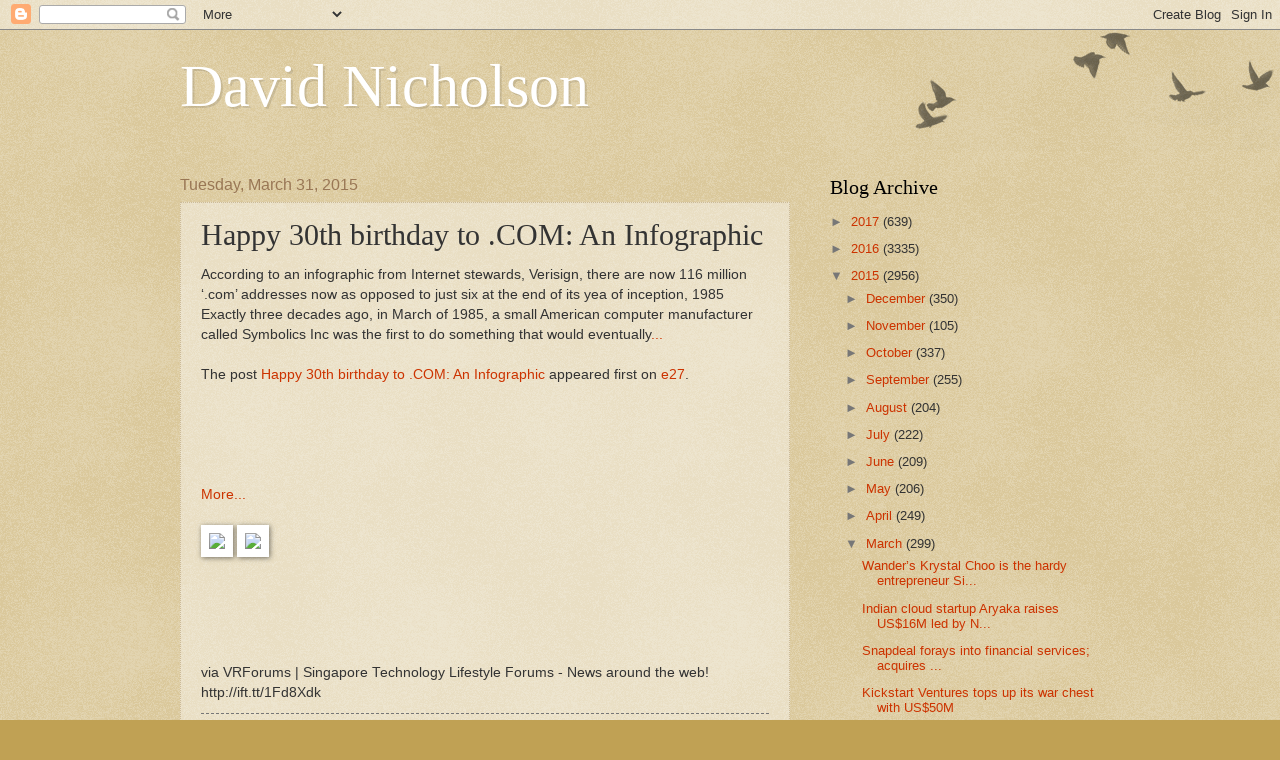

--- FILE ---
content_type: text/html; charset=UTF-8
request_url: https://davidnicholson1978.blogspot.com/2015/03/happy-30th-birthday-to-com-infographic.html
body_size: 14087
content:
<!DOCTYPE html>
<html class='v2' dir='ltr' lang='en'>
<head>
<link href='https://www.blogger.com/static/v1/widgets/4128112664-css_bundle_v2.css' rel='stylesheet' type='text/css'/>
<meta content='width=1100' name='viewport'/>
<meta content='text/html; charset=UTF-8' http-equiv='Content-Type'/>
<meta content='blogger' name='generator'/>
<link href='https://davidnicholson1978.blogspot.com/favicon.ico' rel='icon' type='image/x-icon'/>
<link href='http://davidnicholson1978.blogspot.com/2015/03/happy-30th-birthday-to-com-infographic.html' rel='canonical'/>
<link rel="alternate" type="application/atom+xml" title="David Nicholson - Atom" href="https://davidnicholson1978.blogspot.com/feeds/posts/default" />
<link rel="alternate" type="application/rss+xml" title="David Nicholson - RSS" href="https://davidnicholson1978.blogspot.com/feeds/posts/default?alt=rss" />
<link rel="service.post" type="application/atom+xml" title="David Nicholson - Atom" href="https://www.blogger.com/feeds/4627776014019470741/posts/default" />

<link rel="alternate" type="application/atom+xml" title="David Nicholson - Atom" href="https://davidnicholson1978.blogspot.com/feeds/5459377684102682935/comments/default" />
<!--Can't find substitution for tag [blog.ieCssRetrofitLinks]-->
<link href='http://ift.tt/19Bp1cj' rel='image_src'/>
<meta content='http://davidnicholson1978.blogspot.com/2015/03/happy-30th-birthday-to-com-infographic.html' property='og:url'/>
<meta content='Happy 30th birthday to .COM: An Infographic' property='og:title'/>
<meta content='According to an infographic from Internet stewards, Verisign, there are now 116 million ‘.com’ addresses now as opposed to just six at the e...' property='og:description'/>
<meta content='https://lh3.googleusercontent.com/blogger_img_proxy/AEn0k_vSZ2-XMEdjQHOWFZlqTr12OdbkKnl5APgow4-yIa4gamr-4xo-3BoPeTnDY0HWtdFlUp6Ex0z1WQ=w1200-h630-p-k-no-nu' property='og:image'/>
<title>David Nicholson: Happy 30th birthday to .COM: An Infographic</title>
<style id='page-skin-1' type='text/css'><!--
/*
-----------------------------------------------
Blogger Template Style
Name:     Watermark
Designer: Blogger
URL:      www.blogger.com
----------------------------------------------- */
/* Use this with templates/1ktemplate-*.html */
/* Content
----------------------------------------------- */
body {
font: normal normal 14px Arial, Tahoma, Helvetica, FreeSans, sans-serif;
color: #333333;
background: #c0a154 url(https://resources.blogblog.com/blogblog/data/1kt/watermark/body_background_birds.png) repeat scroll top left;
}
html body .content-outer {
min-width: 0;
max-width: 100%;
width: 100%;
}
.content-outer {
font-size: 92%;
}
a:link {
text-decoration:none;
color: #cc3300;
}
a:visited {
text-decoration:none;
color: #993322;
}
a:hover {
text-decoration:underline;
color: #ff3300;
}
.body-fauxcolumns .cap-top {
margin-top: 30px;
background: transparent url(https://resources.blogblog.com/blogblog/data/1kt/watermark/body_overlay_birds.png) no-repeat scroll top right;
height: 121px;
}
.content-inner {
padding: 0;
}
/* Header
----------------------------------------------- */
.header-inner .Header .titlewrapper,
.header-inner .Header .descriptionwrapper {
padding-left: 20px;
padding-right: 20px;
}
.Header h1 {
font: normal normal 60px Georgia, Utopia, 'Palatino Linotype', Palatino, serif;
color: #ffffff;
text-shadow: 2px 2px rgba(0, 0, 0, .1);
}
.Header h1 a {
color: #ffffff;
}
.Header .description {
font-size: 140%;
color: #997755;
}
/* Tabs
----------------------------------------------- */
.tabs-inner .section {
margin: 0 20px;
}
.tabs-inner .PageList, .tabs-inner .LinkList, .tabs-inner .Labels {
margin-left: -11px;
margin-right: -11px;
background-color: transparent;
border-top: 0 solid #ffffff;
border-bottom: 0 solid #ffffff;
-moz-box-shadow: 0 0 0 rgba(0, 0, 0, .3);
-webkit-box-shadow: 0 0 0 rgba(0, 0, 0, .3);
-goog-ms-box-shadow: 0 0 0 rgba(0, 0, 0, .3);
box-shadow: 0 0 0 rgba(0, 0, 0, .3);
}
.tabs-inner .PageList .widget-content,
.tabs-inner .LinkList .widget-content,
.tabs-inner .Labels .widget-content {
margin: -3px -11px;
background: transparent none  no-repeat scroll right;
}
.tabs-inner .widget ul {
padding: 2px 25px;
max-height: 34px;
background: transparent none no-repeat scroll left;
}
.tabs-inner .widget li {
border: none;
}
.tabs-inner .widget li a {
display: inline-block;
padding: .25em 1em;
font: normal normal 20px Georgia, Utopia, 'Palatino Linotype', Palatino, serif;
color: #cc3300;
border-right: 1px solid #c0a154;
}
.tabs-inner .widget li:first-child a {
border-left: 1px solid #c0a154;
}
.tabs-inner .widget li.selected a, .tabs-inner .widget li a:hover {
color: #000000;
}
/* Headings
----------------------------------------------- */
h2 {
font: normal normal 20px Georgia, Utopia, 'Palatino Linotype', Palatino, serif;
color: #000000;
margin: 0 0 .5em;
}
h2.date-header {
font: normal normal 16px Arial, Tahoma, Helvetica, FreeSans, sans-serif;
color: #997755;
}
/* Main
----------------------------------------------- */
.main-inner .column-center-inner,
.main-inner .column-left-inner,
.main-inner .column-right-inner {
padding: 0 5px;
}
.main-outer {
margin-top: 0;
background: transparent none no-repeat scroll top left;
}
.main-inner {
padding-top: 30px;
}
.main-cap-top {
position: relative;
}
.main-cap-top .cap-right {
position: absolute;
height: 0;
width: 100%;
bottom: 0;
background: transparent none repeat-x scroll bottom center;
}
.main-cap-top .cap-left {
position: absolute;
height: 245px;
width: 280px;
right: 0;
bottom: 0;
background: transparent none no-repeat scroll bottom left;
}
/* Posts
----------------------------------------------- */
.post-outer {
padding: 15px 20px;
margin: 0 0 25px;
background: transparent url(https://resources.blogblog.com/blogblog/data/1kt/watermark/post_background_birds.png) repeat scroll top left;
_background-image: none;
border: dotted 1px #ccbb99;
-moz-box-shadow: 0 0 0 rgba(0, 0, 0, .1);
-webkit-box-shadow: 0 0 0 rgba(0, 0, 0, .1);
-goog-ms-box-shadow: 0 0 0 rgba(0, 0, 0, .1);
box-shadow: 0 0 0 rgba(0, 0, 0, .1);
}
h3.post-title {
font: normal normal 30px Georgia, Utopia, 'Palatino Linotype', Palatino, serif;
margin: 0;
}
.comments h4 {
font: normal normal 30px Georgia, Utopia, 'Palatino Linotype', Palatino, serif;
margin: 1em 0 0;
}
.post-body {
font-size: 105%;
line-height: 1.5;
position: relative;
}
.post-header {
margin: 0 0 1em;
color: #997755;
}
.post-footer {
margin: 10px 0 0;
padding: 10px 0 0;
color: #997755;
border-top: dashed 1px #777777;
}
#blog-pager {
font-size: 140%
}
#comments .comment-author {
padding-top: 1.5em;
border-top: dashed 1px #777777;
background-position: 0 1.5em;
}
#comments .comment-author:first-child {
padding-top: 0;
border-top: none;
}
.avatar-image-container {
margin: .2em 0 0;
}
/* Comments
----------------------------------------------- */
.comments .comments-content .icon.blog-author {
background-repeat: no-repeat;
background-image: url([data-uri]);
}
.comments .comments-content .loadmore a {
border-top: 1px solid #777777;
border-bottom: 1px solid #777777;
}
.comments .continue {
border-top: 2px solid #777777;
}
/* Widgets
----------------------------------------------- */
.widget ul, .widget #ArchiveList ul.flat {
padding: 0;
list-style: none;
}
.widget ul li, .widget #ArchiveList ul.flat li {
padding: .35em 0;
text-indent: 0;
border-top: dashed 1px #777777;
}
.widget ul li:first-child, .widget #ArchiveList ul.flat li:first-child {
border-top: none;
}
.widget .post-body ul {
list-style: disc;
}
.widget .post-body ul li {
border: none;
}
.widget .zippy {
color: #777777;
}
.post-body img, .post-body .tr-caption-container, .Profile img, .Image img,
.BlogList .item-thumbnail img {
padding: 5px;
background: #fff;
-moz-box-shadow: 1px 1px 5px rgba(0, 0, 0, .5);
-webkit-box-shadow: 1px 1px 5px rgba(0, 0, 0, .5);
-goog-ms-box-shadow: 1px 1px 5px rgba(0, 0, 0, .5);
box-shadow: 1px 1px 5px rgba(0, 0, 0, .5);
}
.post-body img, .post-body .tr-caption-container {
padding: 8px;
}
.post-body .tr-caption-container {
color: #333333;
}
.post-body .tr-caption-container img {
padding: 0;
background: transparent;
border: none;
-moz-box-shadow: 0 0 0 rgba(0, 0, 0, .1);
-webkit-box-shadow: 0 0 0 rgba(0, 0, 0, .1);
-goog-ms-box-shadow: 0 0 0 rgba(0, 0, 0, .1);
box-shadow: 0 0 0 rgba(0, 0, 0, .1);
}
/* Footer
----------------------------------------------- */
.footer-outer {
color:#ccbb99;
background: #330000 url(https://resources.blogblog.com/blogblog/data/1kt/watermark/body_background_navigator.png) repeat scroll top left;
}
.footer-outer a {
color: #ff7755;
}
.footer-outer a:visited {
color: #dd5533;
}
.footer-outer a:hover {
color: #ff9977;
}
.footer-outer .widget h2 {
color: #eeddbb;
}
/* Mobile
----------------------------------------------- */
body.mobile  {
background-size: 100% auto;
}
.mobile .body-fauxcolumn-outer {
background: transparent none repeat scroll top left;
}
html .mobile .mobile-date-outer {
border-bottom: none;
background: transparent url(https://resources.blogblog.com/blogblog/data/1kt/watermark/post_background_birds.png) repeat scroll top left;
_background-image: none;
margin-bottom: 10px;
}
.mobile .main-inner .date-outer {
padding: 0;
}
.mobile .main-inner .date-header {
margin: 10px;
}
.mobile .main-cap-top {
z-index: -1;
}
.mobile .content-outer {
font-size: 100%;
}
.mobile .post-outer {
padding: 10px;
}
.mobile .main-cap-top .cap-left {
background: transparent none no-repeat scroll bottom left;
}
.mobile .body-fauxcolumns .cap-top {
margin: 0;
}
.mobile-link-button {
background: transparent url(https://resources.blogblog.com/blogblog/data/1kt/watermark/post_background_birds.png) repeat scroll top left;
}
.mobile-link-button a:link, .mobile-link-button a:visited {
color: #cc3300;
}
.mobile-index-date .date-header {
color: #997755;
}
.mobile-index-contents {
color: #333333;
}
.mobile .tabs-inner .section {
margin: 0;
}
.mobile .tabs-inner .PageList {
margin-left: 0;
margin-right: 0;
}
.mobile .tabs-inner .PageList .widget-content {
margin: 0;
color: #000000;
background: transparent url(https://resources.blogblog.com/blogblog/data/1kt/watermark/post_background_birds.png) repeat scroll top left;
}
.mobile .tabs-inner .PageList .widget-content .pagelist-arrow {
border-left: 1px solid #c0a154;
}

--></style>
<style id='template-skin-1' type='text/css'><!--
body {
min-width: 960px;
}
.content-outer, .content-fauxcolumn-outer, .region-inner {
min-width: 960px;
max-width: 960px;
_width: 960px;
}
.main-inner .columns {
padding-left: 0px;
padding-right: 310px;
}
.main-inner .fauxcolumn-center-outer {
left: 0px;
right: 310px;
/* IE6 does not respect left and right together */
_width: expression(this.parentNode.offsetWidth -
parseInt("0px") -
parseInt("310px") + 'px');
}
.main-inner .fauxcolumn-left-outer {
width: 0px;
}
.main-inner .fauxcolumn-right-outer {
width: 310px;
}
.main-inner .column-left-outer {
width: 0px;
right: 100%;
margin-left: -0px;
}
.main-inner .column-right-outer {
width: 310px;
margin-right: -310px;
}
#layout {
min-width: 0;
}
#layout .content-outer {
min-width: 0;
width: 800px;
}
#layout .region-inner {
min-width: 0;
width: auto;
}
body#layout div.add_widget {
padding: 8px;
}
body#layout div.add_widget a {
margin-left: 32px;
}
--></style>
<link href='https://www.blogger.com/dyn-css/authorization.css?targetBlogID=4627776014019470741&amp;zx=5ab1d563-6a73-4ecf-be0c-2235f6947670' media='none' onload='if(media!=&#39;all&#39;)media=&#39;all&#39;' rel='stylesheet'/><noscript><link href='https://www.blogger.com/dyn-css/authorization.css?targetBlogID=4627776014019470741&amp;zx=5ab1d563-6a73-4ecf-be0c-2235f6947670' rel='stylesheet'/></noscript>
<meta name='google-adsense-platform-account' content='ca-host-pub-1556223355139109'/>
<meta name='google-adsense-platform-domain' content='blogspot.com'/>

</head>
<body class='loading variant-birds'>
<div class='navbar section' id='navbar' name='Navbar'><div class='widget Navbar' data-version='1' id='Navbar1'><script type="text/javascript">
    function setAttributeOnload(object, attribute, val) {
      if(window.addEventListener) {
        window.addEventListener('load',
          function(){ object[attribute] = val; }, false);
      } else {
        window.attachEvent('onload', function(){ object[attribute] = val; });
      }
    }
  </script>
<div id="navbar-iframe-container"></div>
<script type="text/javascript" src="https://apis.google.com/js/platform.js"></script>
<script type="text/javascript">
      gapi.load("gapi.iframes:gapi.iframes.style.bubble", function() {
        if (gapi.iframes && gapi.iframes.getContext) {
          gapi.iframes.getContext().openChild({
              url: 'https://www.blogger.com/navbar/4627776014019470741?po\x3d5459377684102682935\x26origin\x3dhttps://davidnicholson1978.blogspot.com',
              where: document.getElementById("navbar-iframe-container"),
              id: "navbar-iframe"
          });
        }
      });
    </script><script type="text/javascript">
(function() {
var script = document.createElement('script');
script.type = 'text/javascript';
script.src = '//pagead2.googlesyndication.com/pagead/js/google_top_exp.js';
var head = document.getElementsByTagName('head')[0];
if (head) {
head.appendChild(script);
}})();
</script>
</div></div>
<div class='body-fauxcolumns'>
<div class='fauxcolumn-outer body-fauxcolumn-outer'>
<div class='cap-top'>
<div class='cap-left'></div>
<div class='cap-right'></div>
</div>
<div class='fauxborder-left'>
<div class='fauxborder-right'></div>
<div class='fauxcolumn-inner'>
</div>
</div>
<div class='cap-bottom'>
<div class='cap-left'></div>
<div class='cap-right'></div>
</div>
</div>
</div>
<div class='content'>
<div class='content-fauxcolumns'>
<div class='fauxcolumn-outer content-fauxcolumn-outer'>
<div class='cap-top'>
<div class='cap-left'></div>
<div class='cap-right'></div>
</div>
<div class='fauxborder-left'>
<div class='fauxborder-right'></div>
<div class='fauxcolumn-inner'>
</div>
</div>
<div class='cap-bottom'>
<div class='cap-left'></div>
<div class='cap-right'></div>
</div>
</div>
</div>
<div class='content-outer'>
<div class='content-cap-top cap-top'>
<div class='cap-left'></div>
<div class='cap-right'></div>
</div>
<div class='fauxborder-left content-fauxborder-left'>
<div class='fauxborder-right content-fauxborder-right'></div>
<div class='content-inner'>
<header>
<div class='header-outer'>
<div class='header-cap-top cap-top'>
<div class='cap-left'></div>
<div class='cap-right'></div>
</div>
<div class='fauxborder-left header-fauxborder-left'>
<div class='fauxborder-right header-fauxborder-right'></div>
<div class='region-inner header-inner'>
<div class='header section' id='header' name='Header'><div class='widget Header' data-version='1' id='Header1'>
<div id='header-inner'>
<div class='titlewrapper'>
<h1 class='title'>
<a href='https://davidnicholson1978.blogspot.com/'>
David Nicholson
</a>
</h1>
</div>
<div class='descriptionwrapper'>
<p class='description'><span>
</span></p>
</div>
</div>
</div></div>
</div>
</div>
<div class='header-cap-bottom cap-bottom'>
<div class='cap-left'></div>
<div class='cap-right'></div>
</div>
</div>
</header>
<div class='tabs-outer'>
<div class='tabs-cap-top cap-top'>
<div class='cap-left'></div>
<div class='cap-right'></div>
</div>
<div class='fauxborder-left tabs-fauxborder-left'>
<div class='fauxborder-right tabs-fauxborder-right'></div>
<div class='region-inner tabs-inner'>
<div class='tabs no-items section' id='crosscol' name='Cross-Column'></div>
<div class='tabs no-items section' id='crosscol-overflow' name='Cross-Column 2'></div>
</div>
</div>
<div class='tabs-cap-bottom cap-bottom'>
<div class='cap-left'></div>
<div class='cap-right'></div>
</div>
</div>
<div class='main-outer'>
<div class='main-cap-top cap-top'>
<div class='cap-left'></div>
<div class='cap-right'></div>
</div>
<div class='fauxborder-left main-fauxborder-left'>
<div class='fauxborder-right main-fauxborder-right'></div>
<div class='region-inner main-inner'>
<div class='columns fauxcolumns'>
<div class='fauxcolumn-outer fauxcolumn-center-outer'>
<div class='cap-top'>
<div class='cap-left'></div>
<div class='cap-right'></div>
</div>
<div class='fauxborder-left'>
<div class='fauxborder-right'></div>
<div class='fauxcolumn-inner'>
</div>
</div>
<div class='cap-bottom'>
<div class='cap-left'></div>
<div class='cap-right'></div>
</div>
</div>
<div class='fauxcolumn-outer fauxcolumn-left-outer'>
<div class='cap-top'>
<div class='cap-left'></div>
<div class='cap-right'></div>
</div>
<div class='fauxborder-left'>
<div class='fauxborder-right'></div>
<div class='fauxcolumn-inner'>
</div>
</div>
<div class='cap-bottom'>
<div class='cap-left'></div>
<div class='cap-right'></div>
</div>
</div>
<div class='fauxcolumn-outer fauxcolumn-right-outer'>
<div class='cap-top'>
<div class='cap-left'></div>
<div class='cap-right'></div>
</div>
<div class='fauxborder-left'>
<div class='fauxborder-right'></div>
<div class='fauxcolumn-inner'>
</div>
</div>
<div class='cap-bottom'>
<div class='cap-left'></div>
<div class='cap-right'></div>
</div>
</div>
<!-- corrects IE6 width calculation -->
<div class='columns-inner'>
<div class='column-center-outer'>
<div class='column-center-inner'>
<div class='main section' id='main' name='Main'><div class='widget Blog' data-version='1' id='Blog1'>
<div class='blog-posts hfeed'>

          <div class="date-outer">
        
<h2 class='date-header'><span>Tuesday, March 31, 2015</span></h2>

          <div class="date-posts">
        
<div class='post-outer'>
<div class='post hentry uncustomized-post-template' itemprop='blogPost' itemscope='itemscope' itemtype='http://schema.org/BlogPosting'>
<meta content='http://ift.tt/19Bp1cj' itemprop='image_url'/>
<meta content='4627776014019470741' itemprop='blogId'/>
<meta content='5459377684102682935' itemprop='postId'/>
<a name='5459377684102682935'></a>
<h3 class='post-title entry-title' itemprop='name'>
Happy 30th birthday to .COM: An Infographic
</h3>
<div class='post-header'>
<div class='post-header-line-1'></div>
</div>
<div class='post-body entry-content' id='post-body-5459377684102682935' itemprop='description articleBody'>
<div xmlns='http://www.w3.org/1999/xhtml'><div>According to an infographic from Internet stewards, Verisign, there are now 116 million &#8216;.com&#8217; addresses now as opposed to just six at the end of its yea of inception, 1985 Exactly three decades ago, in March of 1985, a small American computer manufacturer called Symbolics Inc was the first to do something that would eventually<a href="http://ift.tt/1GbqJPv" target="_blank">...</a><br/><br />The post <a href="http://ift.tt/1GbqJPv" target="_blank">Happy 30th birthday to .COM: An Infographic</a> appeared first on <a href="http://e27.co" target="_blank">e27</a>.<br/><br /><br/><br /><br/><br /><a href="http://ift.tt/19Ejfry" target="_blank">More...</a> </div><br /><div class='feedflare'><a href="http://ift.tt/1NCTZBd"><img border="0" src="https://lh3.googleusercontent.com/blogger_img_proxy/AEn0k_vSZ2-XMEdjQHOWFZlqTr12OdbkKnl5APgow4-yIa4gamr-4xo-3BoPeTnDY0HWtdFlUp6Ex0z1WQ=s0-d"> </a> <a href="http://ift.tt/1NCTZBf"><img border="0" src="https://lh3.googleusercontent.com/blogger_img_proxy/AEn0k_s0EPrbrnw9SmpZE-CktlUq7cqVGEYAKdTusvjIM_5-dcVK8y0SuVWimStExs8v9uv5wJgnAWVp=s0-d"> </a> </div><br /><br/><br /><br/><br />via VRForums | Singapore Technology Lifestyle Forums - News around the web! http://ift.tt/1Fd8Xdk</div>
<div style='clear: both;'></div>
</div>
<div class='post-footer'>
<div class='post-footer-line post-footer-line-1'>
<span class='post-author vcard'>
Posted by
<span class='fn' itemprop='author' itemscope='itemscope' itemtype='http://schema.org/Person'>
<meta content='https://www.blogger.com/profile/09353818831856191238' itemprop='url'/>
<a class='g-profile' href='https://www.blogger.com/profile/09353818831856191238' rel='author' title='author profile'>
<span itemprop='name'>Unknown</span>
</a>
</span>
</span>
<span class='post-timestamp'>
at
<meta content='http://davidnicholson1978.blogspot.com/2015/03/happy-30th-birthday-to-com-infographic.html' itemprop='url'/>
<a class='timestamp-link' href='https://davidnicholson1978.blogspot.com/2015/03/happy-30th-birthday-to-com-infographic.html' rel='bookmark' title='permanent link'><abbr class='published' itemprop='datePublished' title='2015-03-31T04:23:00-07:00'>4:23&#8239;AM</abbr></a>
</span>
<span class='post-comment-link'>
</span>
<span class='post-icons'>
<span class='item-control blog-admin pid-1210471577'>
<a href='https://www.blogger.com/post-edit.g?blogID=4627776014019470741&postID=5459377684102682935&from=pencil' title='Edit Post'>
<img alt='' class='icon-action' height='18' src='https://resources.blogblog.com/img/icon18_edit_allbkg.gif' width='18'/>
</a>
</span>
</span>
<div class='post-share-buttons goog-inline-block'>
<a class='goog-inline-block share-button sb-email' href='https://www.blogger.com/share-post.g?blogID=4627776014019470741&postID=5459377684102682935&target=email' target='_blank' title='Email This'><span class='share-button-link-text'>Email This</span></a><a class='goog-inline-block share-button sb-blog' href='https://www.blogger.com/share-post.g?blogID=4627776014019470741&postID=5459377684102682935&target=blog' onclick='window.open(this.href, "_blank", "height=270,width=475"); return false;' target='_blank' title='BlogThis!'><span class='share-button-link-text'>BlogThis!</span></a><a class='goog-inline-block share-button sb-twitter' href='https://www.blogger.com/share-post.g?blogID=4627776014019470741&postID=5459377684102682935&target=twitter' target='_blank' title='Share to X'><span class='share-button-link-text'>Share to X</span></a><a class='goog-inline-block share-button sb-facebook' href='https://www.blogger.com/share-post.g?blogID=4627776014019470741&postID=5459377684102682935&target=facebook' onclick='window.open(this.href, "_blank", "height=430,width=640"); return false;' target='_blank' title='Share to Facebook'><span class='share-button-link-text'>Share to Facebook</span></a><a class='goog-inline-block share-button sb-pinterest' href='https://www.blogger.com/share-post.g?blogID=4627776014019470741&postID=5459377684102682935&target=pinterest' target='_blank' title='Share to Pinterest'><span class='share-button-link-text'>Share to Pinterest</span></a>
</div>
</div>
<div class='post-footer-line post-footer-line-2'>
<span class='post-labels'>
Labels:
<a href='https://davidnicholson1978.blogspot.com/search/label/news%20around%20the%20web' rel='tag'>news around the web</a>,
<a href='https://davidnicholson1978.blogspot.com/search/label/VRForums%20%7C%20Singapore%20Technology%20Lifestyle%20Forums%20-%20News%20around%20the%20web%21' rel='tag'>VRForums | Singapore Technology Lifestyle Forums - News around the web!</a>
</span>
</div>
<div class='post-footer-line post-footer-line-3'>
<span class='post-location'>
</span>
</div>
</div>
</div>
<div class='comments' id='comments'>
<a name='comments'></a>
<h4>No comments:</h4>
<div id='Blog1_comments-block-wrapper'>
<dl class='avatar-comment-indent' id='comments-block'>
</dl>
</div>
<p class='comment-footer'>
<div class='comment-form'>
<a name='comment-form'></a>
<h4 id='comment-post-message'>Post a Comment</h4>
<p>
</p>
<a href='https://www.blogger.com/comment/frame/4627776014019470741?po=5459377684102682935&hl=en&saa=85391&origin=https://davidnicholson1978.blogspot.com' id='comment-editor-src'></a>
<iframe allowtransparency='true' class='blogger-iframe-colorize blogger-comment-from-post' frameborder='0' height='410px' id='comment-editor' name='comment-editor' src='' width='100%'></iframe>
<script src='https://www.blogger.com/static/v1/jsbin/1345082660-comment_from_post_iframe.js' type='text/javascript'></script>
<script type='text/javascript'>
      BLOG_CMT_createIframe('https://www.blogger.com/rpc_relay.html');
    </script>
</div>
</p>
</div>
</div>

        </div></div>
      
</div>
<div class='blog-pager' id='blog-pager'>
<span id='blog-pager-newer-link'>
<a class='blog-pager-newer-link' href='https://davidnicholson1978.blogspot.com/2015/03/singapores-red-dot-ventures-will-ipo-on.html' id='Blog1_blog-pager-newer-link' title='Newer Post'>Newer Post</a>
</span>
<span id='blog-pager-older-link'>
<a class='blog-pager-older-link' href='https://davidnicholson1978.blogspot.com/2015/03/understanding-millennials-in-startup.html' id='Blog1_blog-pager-older-link' title='Older Post'>Older Post</a>
</span>
<a class='home-link' href='https://davidnicholson1978.blogspot.com/'>Home</a>
</div>
<div class='clear'></div>
<div class='post-feeds'>
<div class='feed-links'>
Subscribe to:
<a class='feed-link' href='https://davidnicholson1978.blogspot.com/feeds/5459377684102682935/comments/default' target='_blank' type='application/atom+xml'>Post Comments (Atom)</a>
</div>
</div>
</div></div>
</div>
</div>
<div class='column-left-outer'>
<div class='column-left-inner'>
<aside>
</aside>
</div>
</div>
<div class='column-right-outer'>
<div class='column-right-inner'>
<aside>
<div class='sidebar section' id='sidebar-right-1'><div class='widget BlogArchive' data-version='1' id='BlogArchive1'>
<h2>Blog Archive</h2>
<div class='widget-content'>
<div id='ArchiveList'>
<div id='BlogArchive1_ArchiveList'>
<ul class='hierarchy'>
<li class='archivedate collapsed'>
<a class='toggle' href='javascript:void(0)'>
<span class='zippy'>

        &#9658;&#160;
      
</span>
</a>
<a class='post-count-link' href='https://davidnicholson1978.blogspot.com/2017/'>
2017
</a>
<span class='post-count' dir='ltr'>(639)</span>
<ul class='hierarchy'>
<li class='archivedate collapsed'>
<a class='toggle' href='javascript:void(0)'>
<span class='zippy'>

        &#9658;&#160;
      
</span>
</a>
<a class='post-count-link' href='https://davidnicholson1978.blogspot.com/2017/03/'>
March
</a>
<span class='post-count' dir='ltr'>(172)</span>
</li>
</ul>
<ul class='hierarchy'>
<li class='archivedate collapsed'>
<a class='toggle' href='javascript:void(0)'>
<span class='zippy'>

        &#9658;&#160;
      
</span>
</a>
<a class='post-count-link' href='https://davidnicholson1978.blogspot.com/2017/02/'>
February
</a>
<span class='post-count' dir='ltr'>(255)</span>
</li>
</ul>
<ul class='hierarchy'>
<li class='archivedate collapsed'>
<a class='toggle' href='javascript:void(0)'>
<span class='zippy'>

        &#9658;&#160;
      
</span>
</a>
<a class='post-count-link' href='https://davidnicholson1978.blogspot.com/2017/01/'>
January
</a>
<span class='post-count' dir='ltr'>(212)</span>
</li>
</ul>
</li>
</ul>
<ul class='hierarchy'>
<li class='archivedate collapsed'>
<a class='toggle' href='javascript:void(0)'>
<span class='zippy'>

        &#9658;&#160;
      
</span>
</a>
<a class='post-count-link' href='https://davidnicholson1978.blogspot.com/2016/'>
2016
</a>
<span class='post-count' dir='ltr'>(3335)</span>
<ul class='hierarchy'>
<li class='archivedate collapsed'>
<a class='toggle' href='javascript:void(0)'>
<span class='zippy'>

        &#9658;&#160;
      
</span>
</a>
<a class='post-count-link' href='https://davidnicholson1978.blogspot.com/2016/12/'>
December
</a>
<span class='post-count' dir='ltr'>(229)</span>
</li>
</ul>
<ul class='hierarchy'>
<li class='archivedate collapsed'>
<a class='toggle' href='javascript:void(0)'>
<span class='zippy'>

        &#9658;&#160;
      
</span>
</a>
<a class='post-count-link' href='https://davidnicholson1978.blogspot.com/2016/11/'>
November
</a>
<span class='post-count' dir='ltr'>(291)</span>
</li>
</ul>
<ul class='hierarchy'>
<li class='archivedate collapsed'>
<a class='toggle' href='javascript:void(0)'>
<span class='zippy'>

        &#9658;&#160;
      
</span>
</a>
<a class='post-count-link' href='https://davidnicholson1978.blogspot.com/2016/10/'>
October
</a>
<span class='post-count' dir='ltr'>(279)</span>
</li>
</ul>
<ul class='hierarchy'>
<li class='archivedate collapsed'>
<a class='toggle' href='javascript:void(0)'>
<span class='zippy'>

        &#9658;&#160;
      
</span>
</a>
<a class='post-count-link' href='https://davidnicholson1978.blogspot.com/2016/09/'>
September
</a>
<span class='post-count' dir='ltr'>(255)</span>
</li>
</ul>
<ul class='hierarchy'>
<li class='archivedate collapsed'>
<a class='toggle' href='javascript:void(0)'>
<span class='zippy'>

        &#9658;&#160;
      
</span>
</a>
<a class='post-count-link' href='https://davidnicholson1978.blogspot.com/2016/08/'>
August
</a>
<span class='post-count' dir='ltr'>(331)</span>
</li>
</ul>
<ul class='hierarchy'>
<li class='archivedate collapsed'>
<a class='toggle' href='javascript:void(0)'>
<span class='zippy'>

        &#9658;&#160;
      
</span>
</a>
<a class='post-count-link' href='https://davidnicholson1978.blogspot.com/2016/07/'>
July
</a>
<span class='post-count' dir='ltr'>(280)</span>
</li>
</ul>
<ul class='hierarchy'>
<li class='archivedate collapsed'>
<a class='toggle' href='javascript:void(0)'>
<span class='zippy'>

        &#9658;&#160;
      
</span>
</a>
<a class='post-count-link' href='https://davidnicholson1978.blogspot.com/2016/06/'>
June
</a>
<span class='post-count' dir='ltr'>(258)</span>
</li>
</ul>
<ul class='hierarchy'>
<li class='archivedate collapsed'>
<a class='toggle' href='javascript:void(0)'>
<span class='zippy'>

        &#9658;&#160;
      
</span>
</a>
<a class='post-count-link' href='https://davidnicholson1978.blogspot.com/2016/05/'>
May
</a>
<span class='post-count' dir='ltr'>(256)</span>
</li>
</ul>
<ul class='hierarchy'>
<li class='archivedate collapsed'>
<a class='toggle' href='javascript:void(0)'>
<span class='zippy'>

        &#9658;&#160;
      
</span>
</a>
<a class='post-count-link' href='https://davidnicholson1978.blogspot.com/2016/04/'>
April
</a>
<span class='post-count' dir='ltr'>(269)</span>
</li>
</ul>
<ul class='hierarchy'>
<li class='archivedate collapsed'>
<a class='toggle' href='javascript:void(0)'>
<span class='zippy'>

        &#9658;&#160;
      
</span>
</a>
<a class='post-count-link' href='https://davidnicholson1978.blogspot.com/2016/03/'>
March
</a>
<span class='post-count' dir='ltr'>(318)</span>
</li>
</ul>
<ul class='hierarchy'>
<li class='archivedate collapsed'>
<a class='toggle' href='javascript:void(0)'>
<span class='zippy'>

        &#9658;&#160;
      
</span>
</a>
<a class='post-count-link' href='https://davidnicholson1978.blogspot.com/2016/02/'>
February
</a>
<span class='post-count' dir='ltr'>(260)</span>
</li>
</ul>
<ul class='hierarchy'>
<li class='archivedate collapsed'>
<a class='toggle' href='javascript:void(0)'>
<span class='zippy'>

        &#9658;&#160;
      
</span>
</a>
<a class='post-count-link' href='https://davidnicholson1978.blogspot.com/2016/01/'>
January
</a>
<span class='post-count' dir='ltr'>(309)</span>
</li>
</ul>
</li>
</ul>
<ul class='hierarchy'>
<li class='archivedate expanded'>
<a class='toggle' href='javascript:void(0)'>
<span class='zippy toggle-open'>

        &#9660;&#160;
      
</span>
</a>
<a class='post-count-link' href='https://davidnicholson1978.blogspot.com/2015/'>
2015
</a>
<span class='post-count' dir='ltr'>(2956)</span>
<ul class='hierarchy'>
<li class='archivedate collapsed'>
<a class='toggle' href='javascript:void(0)'>
<span class='zippy'>

        &#9658;&#160;
      
</span>
</a>
<a class='post-count-link' href='https://davidnicholson1978.blogspot.com/2015/12/'>
December
</a>
<span class='post-count' dir='ltr'>(350)</span>
</li>
</ul>
<ul class='hierarchy'>
<li class='archivedate collapsed'>
<a class='toggle' href='javascript:void(0)'>
<span class='zippy'>

        &#9658;&#160;
      
</span>
</a>
<a class='post-count-link' href='https://davidnicholson1978.blogspot.com/2015/11/'>
November
</a>
<span class='post-count' dir='ltr'>(105)</span>
</li>
</ul>
<ul class='hierarchy'>
<li class='archivedate collapsed'>
<a class='toggle' href='javascript:void(0)'>
<span class='zippy'>

        &#9658;&#160;
      
</span>
</a>
<a class='post-count-link' href='https://davidnicholson1978.blogspot.com/2015/10/'>
October
</a>
<span class='post-count' dir='ltr'>(337)</span>
</li>
</ul>
<ul class='hierarchy'>
<li class='archivedate collapsed'>
<a class='toggle' href='javascript:void(0)'>
<span class='zippy'>

        &#9658;&#160;
      
</span>
</a>
<a class='post-count-link' href='https://davidnicholson1978.blogspot.com/2015/09/'>
September
</a>
<span class='post-count' dir='ltr'>(255)</span>
</li>
</ul>
<ul class='hierarchy'>
<li class='archivedate collapsed'>
<a class='toggle' href='javascript:void(0)'>
<span class='zippy'>

        &#9658;&#160;
      
</span>
</a>
<a class='post-count-link' href='https://davidnicholson1978.blogspot.com/2015/08/'>
August
</a>
<span class='post-count' dir='ltr'>(204)</span>
</li>
</ul>
<ul class='hierarchy'>
<li class='archivedate collapsed'>
<a class='toggle' href='javascript:void(0)'>
<span class='zippy'>

        &#9658;&#160;
      
</span>
</a>
<a class='post-count-link' href='https://davidnicholson1978.blogspot.com/2015/07/'>
July
</a>
<span class='post-count' dir='ltr'>(222)</span>
</li>
</ul>
<ul class='hierarchy'>
<li class='archivedate collapsed'>
<a class='toggle' href='javascript:void(0)'>
<span class='zippy'>

        &#9658;&#160;
      
</span>
</a>
<a class='post-count-link' href='https://davidnicholson1978.blogspot.com/2015/06/'>
June
</a>
<span class='post-count' dir='ltr'>(209)</span>
</li>
</ul>
<ul class='hierarchy'>
<li class='archivedate collapsed'>
<a class='toggle' href='javascript:void(0)'>
<span class='zippy'>

        &#9658;&#160;
      
</span>
</a>
<a class='post-count-link' href='https://davidnicholson1978.blogspot.com/2015/05/'>
May
</a>
<span class='post-count' dir='ltr'>(206)</span>
</li>
</ul>
<ul class='hierarchy'>
<li class='archivedate collapsed'>
<a class='toggle' href='javascript:void(0)'>
<span class='zippy'>

        &#9658;&#160;
      
</span>
</a>
<a class='post-count-link' href='https://davidnicholson1978.blogspot.com/2015/04/'>
April
</a>
<span class='post-count' dir='ltr'>(249)</span>
</li>
</ul>
<ul class='hierarchy'>
<li class='archivedate expanded'>
<a class='toggle' href='javascript:void(0)'>
<span class='zippy toggle-open'>

        &#9660;&#160;
      
</span>
</a>
<a class='post-count-link' href='https://davidnicholson1978.blogspot.com/2015/03/'>
March
</a>
<span class='post-count' dir='ltr'>(299)</span>
<ul class='posts'>
<li><a href='https://davidnicholson1978.blogspot.com/2015/03/wanders-krystal-choo-is-hardy.html'>Wander&#8217;s Krystal Choo is the hardy entrepreneur Si...</a></li>
<li><a href='https://davidnicholson1978.blogspot.com/2015/03/indian-cloud-startup-aryaka-raises.html'>Indian cloud startup Aryaka raises US$16M led by N...</a></li>
<li><a href='https://davidnicholson1978.blogspot.com/2015/03/snapdeal-forays-into-financial-services.html'>Snapdeal forays into financial services; acquires ...</a></li>
<li><a href='https://davidnicholson1978.blogspot.com/2015/03/kickstart-ventures-tops-up-its-war.html'>Kickstart Ventures tops up its war chest with US$50M</a></li>
<li><a href='https://davidnicholson1978.blogspot.com/2015/03/appsdaily-nabs-us16m-series-c-led-by.html'>AppsDaily nabs US$16M Series C led by Zodius</a></li>
<li><a href='https://davidnicholson1978.blogspot.com/2015/03/singapores-red-dot-ventures-will-ipo-on.html'>Singapore&#8217;s Red Dot Ventures will IPO on 23 April</a></li>
<li><a href='https://davidnicholson1978.blogspot.com/2015/03/happy-30th-birthday-to-com-infographic.html'>Happy 30th birthday to .COM: An Infographic</a></li>
<li><a href='https://davidnicholson1978.blogspot.com/2015/03/understanding-millennials-in-startup.html'>Understanding Millennials in the startup workplace...</a></li>
<li><a href='https://davidnicholson1978.blogspot.com/2015/03/meet-mompreneur-debadutta-upadhyaya.html'>Meet mompreneur, Debadutta Upadhyaya, creator of T...</a></li>
<li><a href='https://davidnicholson1978.blogspot.com/2015/03/e-payments-company-tyro-opens.html'>E-Payments company Tyro opens Australia&#8217;s first Fi...</a></li>
<li><a href='https://davidnicholson1978.blogspot.com/2015/03/how-to-launch-your-mvp-faster-and.html'>How to launch your MVP faster and smarter</a></li>
<li><a href='https://davidnicholson1978.blogspot.com/2015/03/tripda-india-is-growing-twice-as-fast.html'>Tripda India is growing twice as fast as Tripda gl...</a></li>
<li><a href='https://davidnicholson1978.blogspot.com/2015/03/hosting-investor-centric-conference-in.html'>Hosting an investor-centric conference in Tokyo: V...</a></li>
<li><a href='https://davidnicholson1978.blogspot.com/2015/03/indias-triphobo-raises-us3m-series-b.html'>India&#8217;s TripHobo raises US$3M Series B from Mayfie...</a></li>
<li><a href='https://davidnicholson1978.blogspot.com/2015/03/indonesia-is-ripe-for-investor-picking.html'>Indonesia is ripe for investor picking! Here&#8217;s wha...</a></li>
<li><a href='https://davidnicholson1978.blogspot.com/2015/03/alibabas-aliyun-announces-founder.html'>Alibaba&#8217;s Aliyun announces Founder+, a support pro...</a></li>
<li><a href='https://davidnicholson1978.blogspot.com/2015/03/li-ka-shing-foundations-solina-chau-is.html'>Li Ka-Shing Foundation&#8217;s Solina Chau is one shrewd...</a></li>
<li><a href='https://davidnicholson1978.blogspot.com/2015/03/smipter-inks-deals-with-thailands.html'>Smipter inks deals with Thailand&#8217;s Page365, 100 Ta...</a></li>
<li><a href='https://davidnicholson1978.blogspot.com/2015/03/how-to-start-up-in-biotech.html'>How to start up in biotech</a></li>
<li><a href='https://davidnicholson1978.blogspot.com/2015/03/mobile-marketplace-duriana-secures.html'>Mobile marketplace Duriana secures US$2.5M led by ...</a></li>
<li><a href='https://davidnicholson1978.blogspot.com/2015/03/singapore-venture-builder-hatcher.html'>Singapore venture builder Hatcher announces US$100...</a></li>
<li><a href='https://davidnicholson1978.blogspot.com/2015/03/israels-emu-is-one-app-to-be-integrated.html'>Israel&#8217;s Emu is one app to be integrated into Face...</a></li>
<li><a href='https://davidnicholson1978.blogspot.com/2015/03/livspace-acquires-design-community.html'>Livspace acquires design community marketplace Dez...</a></li>
<li><a href='https://davidnicholson1978.blogspot.com/2015/03/echelon-top100-pawnhero-and-fliptrip.html'>Echelon TOP100: PawnHero and FlipTrip win at Phili...</a></li>
<li><a href='https://davidnicholson1978.blogspot.com/2015/03/scholardeck-is-streamlining-malaysias.html'>ScholarDeck is streamlining Malaysia&#8217;s scholarship...</a></li>
<li><a href='https://davidnicholson1978.blogspot.com/2015/03/thai-game-studio-sinoze-raises-us750k.html'>Thai game studio Sinoze raises US$750K from Intouc...</a></li>
<li><a href='https://davidnicholson1978.blogspot.com/2015/03/indias-limeroad-nabs-us30m-series-c-led.html'>India&#8217;s LimeRoad nabs US$30M Series C led by Tiger...</a></li>
<li><a href='https://davidnicholson1978.blogspot.com/2015/03/my-first-y-combinator-demo-day.html'>My first Y Combinator Demo Day: Controlled Commodi...</a></li>
<li><a href='https://davidnicholson1978.blogspot.com/2015/03/meet-spacebox-storage-startup.html'>Meet Spacebox, the storage startup eliminating hoa...</a></li>
<li><a href='https://davidnicholson1978.blogspot.com/2015/03/bitfenix-pandora-window-gamer-case.html'>BitFenix Pandora Window Gamer Case Review</a></li>
<li><a href='https://davidnicholson1978.blogspot.com/2015/03/noctua-nh-d9l-cpu-cooler-review.html'>Noctua NH-D9L CPU Cooler Review</a></li>
<li><a href='https://davidnicholson1978.blogspot.com/2015/03/singapores-zopim-to-power-facebook.html'>Singapore&#8217;s Zopim to power Facebook Messenger&#8217;s Bu...</a></li>
<li><a href='https://davidnicholson1978.blogspot.com/2015/03/renewable-energy-startup-urjas-secures.html'>Renewable energy startup Urjas secures US$100K see...</a></li>
<li><a href='https://davidnicholson1978.blogspot.com/2015/03/echelon-top100-flow-account-and.html'>Echelon TOP100: Flow Account and TakeMeTour win Th...</a></li>
<li><a href='https://davidnicholson1978.blogspot.com/2015/03/singapores-healint-secures-more-than.html'>Singapore&#8217;s Healint secures more than US$1M in see...</a></li>
<li><a href='https://davidnicholson1978.blogspot.com/2015/03/this-smartpot-helps-monitor-growth-of.html'>This smartpot helps monitor the growth of the sapl...</a></li>
<li><a href='https://davidnicholson1978.blogspot.com/2015/03/top-coworking-spaces-in-chiang-mai-for.html'>Top coworking spaces in Chiang Mai for tech entrep...</a></li>
<li><a href='https://davidnicholson1978.blogspot.com/2015/03/the-search-for-top100-startups-comes-to.html'>The search for the TOP100 Startups comes to East Asia</a></li>
<li><a href='https://davidnicholson1978.blogspot.com/2015/03/op-ed-lee-kuan-yew-as-ultimate.html'>Op-Ed: Lee Kuan Yew as the ultimate entrepreneur i...</a></li>
<li><a href='https://davidnicholson1978.blogspot.com/2015/03/us-based-peesh-venture-capital-launches.html'>US-based Peesh Venture Capital launches US$50M fun...</a></li>
<li><a href='https://davidnicholson1978.blogspot.com/2015/03/indias-roposo-raises-us5m-from-tiger.html'>India&#8217;s Roposo raises US$5M from Tiger Global, Fli...</a></li>
<li><a href='https://davidnicholson1978.blogspot.com/2015/03/singapore-smart-nation-startup-bootcamp.html'>[Singapore] Smart Nation Startup Bootcamp</a></li>
<li><a href='https://davidnicholson1978.blogspot.com/2015/03/singapore-startup-insights-digital.html'>[Singapore] Startup Insights &#8211; Digital Marketing f...</a></li>
<li><a href='https://davidnicholson1978.blogspot.com/2015/03/3-ways-to-get-more-customers-and.html'>3 ways to get more customers and increase loyalty</a></li>
<li><a href='https://davidnicholson1978.blogspot.com/2015/03/4-reasons-to-venture-into-venturecon.html'>4 reasons to venture into VentureCon Japan</a></li>
<li><a href='https://davidnicholson1978.blogspot.com/2015/03/1337-ventures-teams-up-with-maybank-in.html'>1337 Ventures teams up with Maybank in regional Fi...</a></li>
<li><a href='https://davidnicholson1978.blogspot.com/2015/03/indian-hardware-startup-teewe-raises.html'>Indian hardware startup Teewe raises $1.75M from S...</a></li>
<li><a href='https://davidnicholson1978.blogspot.com/2015/03/pitney-bowes-accelerator-programme.html'>Pitney Bowes Accelerator Programme invites startup...</a></li>
<li><a href='https://davidnicholson1978.blogspot.com/2015/03/thai-entrepreneur-krating-poonpol-joins.html'>Thai entrepreneur Krating Poonpol joins 500 Startu...</a></li>
<li><a href='https://davidnicholson1978.blogspot.com/2015/03/would-you-rather-have-small-stake-in.html'>Would you rather have a small stake in a big firm ...</a></li>
<li><a href='https://davidnicholson1978.blogspot.com/2015/03/blokko-launches-to-merge-3d-printing.html'>Blokko launches to merge 3D printing and online st...</a></li>
<li><a href='https://davidnicholson1978.blogspot.com/2015/03/portfoliomnls-new-network-portals-to.html'>PortfolioMNL&#8217;s new Network Portals to connect crea...</a></li>
<li><a href='https://davidnicholson1978.blogspot.com/2015/03/indian-fin-tech-startup-artoo-gets.html'>Indian fin-tech startup Artoo gets US$500K funding</a></li>
<li><a href='https://davidnicholson1978.blogspot.com/2015/03/top-10-e-commerce-sites-by-big.html'>Top 10 e-commerce sites by big retailers in Malaysia</a></li>
<li><a href='https://davidnicholson1978.blogspot.com/2015/03/msi-gt80-titan-sli-gaming-laptop-review.html'>MSI GT80 Titan SLI Gaming Laptop Review</a></li>
<li><a href='https://davidnicholson1978.blogspot.com/2015/03/sonys-smartband-talk-is-chic-but-doesnt.html'>Sony&#8217;s SmartBand Talk is chic, but doesn&#8217;t give be...</a></li>
<li><a href='https://davidnicholson1978.blogspot.com/2015/03/why-all-eyes-are-on-indonesias-e.html'>Why all eyes are on Indonesia&#8217;s e-commerce ecosystem</a></li>
<li><a href='https://davidnicholson1978.blogspot.com/2015/03/highlightondemand-launches-alpha-to.html'>HighlightOnDemand launches Alpha to socially curat...</a></li>
<li><a href='https://davidnicholson1978.blogspot.com/2015/03/taiwans-91app-secures-us9m-in-series.html'>Taiwan&#8217;s 91APP secures US$9M in Series A led by Ap...</a></li>
<li><a href='https://davidnicholson1978.blogspot.com/2015/03/locate-restroom-near-you-because-when.html'>Locate a restroom near you because when you gotta ...</a></li>
<li><a href='https://davidnicholson1978.blogspot.com/2015/03/oyo-rooms-nabs-us25m-from-greenoaks.html'>OYO Rooms nabs US$25M from Greenoaks Capital and o...</a></li>
<li><a href='https://davidnicholson1978.blogspot.com/2015/03/legendary-tech-journalist-walt-mossberg.html'>Legendary tech journalist Walt Mossberg visits Hon...</a></li>
<li><a href='https://davidnicholson1978.blogspot.com/2015/03/indias-teabox-raises-us6m-series-from.html'>India&#8217;s Teabox raises US$6M Series A from JAFCO, A...</a></li>
<li><a href='https://davidnicholson1978.blogspot.com/2015/03/accel-partners-announces-us305-million.html'>Accel Partners announces US$305 million fund for I...</a></li>
<li><a href='https://davidnicholson1978.blogspot.com/2015/03/why-indonesia-is-tech-investors-gold.html'>Why Indonesia is a tech investor&#8217;s gold mine</a></li>
<li><a href='https://davidnicholson1978.blogspot.com/2015/03/what-5-korean-startups-learned-from.html'>What 5 Korean startups learned from their SXSW 201...</a></li>
<li><a href='https://davidnicholson1978.blogspot.com/2015/03/viscovery-secures-us5-million-in-series.html'>Viscovery secures US$5 million in Series A funding</a></li>
<li><a href='https://davidnicholson1978.blogspot.com/2015/03/indias-premjiinvest-backs-us-based.html'>India&#8217;s PremjiInvest backs US-based mobile OS comp...</a></li>
<li><a href='https://davidnicholson1978.blogspot.com/2015/03/malaysias-magic-to-launch-new-gov.html'>Malaysia&#8217;s MaGIC to launch new gov-funded accelera...</a></li>
<li><a href='https://davidnicholson1978.blogspot.com/2015/03/how-having-global-team-can-kickstart.html'>How having a global team can kickstart your company</a></li>
<li><a href='https://davidnicholson1978.blogspot.com/2015/03/exclusive-singapores-dressabelle-opens.html'>Exclusive: Singapore&#8217;s Dressabelle opens Series B ...</a></li>
<li><a href='https://davidnicholson1978.blogspot.com/2015/03/zipmatch-raises-us25m-series-for.html'>ZipMatch raises US$2.5M Series A for Southeast Asi...</a></li>
<li><a href='https://davidnicholson1978.blogspot.com/2015/03/viewsonic-introduces-pjd7822hdl-full-hd.html'>ViewSonic introduces the PJD7822HDL Full HD 3200 l...</a></li>
<li><a href='https://davidnicholson1978.blogspot.com/2015/03/how-to-effectively-delegate-to-your.html'>How to effectively delegate to your remote team?</a></li>
<li><a href='https://davidnicholson1978.blogspot.com/2015/03/indias-zostel-launches-entrepreneurship.html'>India&#8217;s Zostel launches Entrepreneurship Developme...</a></li>
<li><a href='https://davidnicholson1978.blogspot.com/2015/03/furniture-subscription-startup-furlenco.html'>Furniture subscription startup Furlenco raises US$...</a></li>
<li><a href='https://davidnicholson1978.blogspot.com/2015/03/bridging-australia-and-singapores.html'>Bridging Australia and Singapore&#8217;s startup ecosyst...</a></li>
<li><a href='https://davidnicholson1978.blogspot.com/2015/03/this-israeli-startup-wants-to-maximise.html'>This Israeli startup wants to maximise your confer...</a></li>
<li><a href='https://davidnicholson1978.blogspot.com/2015/03/online-payments-gateway-razorpay-gets.html'>Online payments gateway Razorpay gets US$120K from...</a></li>
<li><a href='https://davidnicholson1978.blogspot.com/2015/03/daum-kakao-acquires-south-korean.html'>Daum Kakao acquires South Korean venture firm K Cu...</a></li>
<li><a href='https://davidnicholson1978.blogspot.com/2015/03/singapore-start-ups-pr-and-media.html'>[Singapore] Start-ups, PR and Media</a></li>
<li><a href='https://davidnicholson1978.blogspot.com/2015/03/times-internet-invests-in-uber-india.html'>Times Internet invests in Uber India and signs mar...</a></li>
<li><a href='https://davidnicholson1978.blogspot.com/2015/03/10-tips-for-global-startup-success.html'>10 tips for global startup success: Silicon Valley...</a></li>
<li><a href='https://davidnicholson1978.blogspot.com/2015/03/human-resources-hacks-for-bootstrapped.html'>Human resources hacks for the bootstrapped startup</a></li>
<li><a href='https://davidnicholson1978.blogspot.com/2015/03/addressing-last-mile-e-commerce.html'>Addressing last mile e-commerce logistics, payment...</a></li>
<li><a href='https://davidnicholson1978.blogspot.com/2015/03/corsair-100r-silent-edition-case-review.html'>Corsair 100R Silent Edition Case Review</a></li>
<li><a href='https://davidnicholson1978.blogspot.com/2015/03/enermax-liqmax-ii-120s-aio-water.html'>Enermax Liqmax II 120S AIO Water Cooling Kit Review</a></li>
<li><a href='https://davidnicholson1978.blogspot.com/2015/03/your-weekly-echelon-roundup_20.html'>Your weekly Echelon roundup</a></li>
<li><a href='https://davidnicholson1978.blogspot.com/2015/03/uber-singapore-is-offering-free-rides.html'>Uber Singapore is offering free rides in a Lamborg...</a></li>
<li><a href='https://davidnicholson1978.blogspot.com/2015/03/indian-angel-summit-letsignite-to-take.html'>Indian angel summit LetsIgnite to take place on Ap...</a></li>
<li><a href='https://davidnicholson1978.blogspot.com/2015/03/taxi-booking-app-ola-shifts-gear-enters.html'>Taxi booking app Ola shifts gear, enters online fo...</a></li>
<li><a href='https://davidnicholson1978.blogspot.com/2015/03/echelon-top100-wiindi-blows-away.html'>Echelon Top100: Wiindi blows away competition at V...</a></li>
<li><a href='https://davidnicholson1978.blogspot.com/2015/03/improve-your-walking-posture-using-arki.html'>Improve your walking posture using Arki developed ...</a></li>
<li><a href='https://davidnicholson1978.blogspot.com/2015/03/chinese-fintech-startup-imaibo-is.html'>Chinese FinTech startup iMaibo is raising up to US...</a></li>
<li><a href='https://davidnicholson1978.blogspot.com/2015/03/indias-collatebox-raises-us160k-in.html'>India&#8217;s CollateBox raises US$160K in angel funding...</a></li>
<li><a href='https://davidnicholson1978.blogspot.com/2015/03/explara-to-enable-personalised-events.html'>Explara to enable personalised events discovery on...</a></li>
<li><a href='https://davidnicholson1978.blogspot.com/2015/03/japan-slush-asia.html'>[Japan] SLUSH ASIA</a></li>
<li><a href='https://davidnicholson1978.blogspot.com/2015/03/moolahsense-tops-up-its-account-with.html'>MoolahSense tops up its account with a new round o...</a></li>
<li><a href='https://davidnicholson1978.blogspot.com/2015/03/fsp-aurum-pt-1200fm-psu-review.html'>FSP Aurum PT-1200FM PSU Review</a></li>
<li><a href='https://davidnicholson1978.blogspot.com/2015/03/singapores-tradehero-partners-with.html'>Singapore&#8217;s TradeHero partners with global forex b...</a></li>
</ul>
</li>
</ul>
<ul class='hierarchy'>
<li class='archivedate collapsed'>
<a class='toggle' href='javascript:void(0)'>
<span class='zippy'>

        &#9658;&#160;
      
</span>
</a>
<a class='post-count-link' href='https://davidnicholson1978.blogspot.com/2015/02/'>
February
</a>
<span class='post-count' dir='ltr'>(208)</span>
</li>
</ul>
<ul class='hierarchy'>
<li class='archivedate collapsed'>
<a class='toggle' href='javascript:void(0)'>
<span class='zippy'>

        &#9658;&#160;
      
</span>
</a>
<a class='post-count-link' href='https://davidnicholson1978.blogspot.com/2015/01/'>
January
</a>
<span class='post-count' dir='ltr'>(312)</span>
</li>
</ul>
</li>
</ul>
<ul class='hierarchy'>
<li class='archivedate collapsed'>
<a class='toggle' href='javascript:void(0)'>
<span class='zippy'>

        &#9658;&#160;
      
</span>
</a>
<a class='post-count-link' href='https://davidnicholson1978.blogspot.com/2014/'>
2014
</a>
<span class='post-count' dir='ltr'>(4865)</span>
<ul class='hierarchy'>
<li class='archivedate collapsed'>
<a class='toggle' href='javascript:void(0)'>
<span class='zippy'>

        &#9658;&#160;
      
</span>
</a>
<a class='post-count-link' href='https://davidnicholson1978.blogspot.com/2014/12/'>
December
</a>
<span class='post-count' dir='ltr'>(282)</span>
</li>
</ul>
<ul class='hierarchy'>
<li class='archivedate collapsed'>
<a class='toggle' href='javascript:void(0)'>
<span class='zippy'>

        &#9658;&#160;
      
</span>
</a>
<a class='post-count-link' href='https://davidnicholson1978.blogspot.com/2014/11/'>
November
</a>
<span class='post-count' dir='ltr'>(334)</span>
</li>
</ul>
<ul class='hierarchy'>
<li class='archivedate collapsed'>
<a class='toggle' href='javascript:void(0)'>
<span class='zippy'>

        &#9658;&#160;
      
</span>
</a>
<a class='post-count-link' href='https://davidnicholson1978.blogspot.com/2014/10/'>
October
</a>
<span class='post-count' dir='ltr'>(350)</span>
</li>
</ul>
<ul class='hierarchy'>
<li class='archivedate collapsed'>
<a class='toggle' href='javascript:void(0)'>
<span class='zippy'>

        &#9658;&#160;
      
</span>
</a>
<a class='post-count-link' href='https://davidnicholson1978.blogspot.com/2014/09/'>
September
</a>
<span class='post-count' dir='ltr'>(346)</span>
</li>
</ul>
<ul class='hierarchy'>
<li class='archivedate collapsed'>
<a class='toggle' href='javascript:void(0)'>
<span class='zippy'>

        &#9658;&#160;
      
</span>
</a>
<a class='post-count-link' href='https://davidnicholson1978.blogspot.com/2014/08/'>
August
</a>
<span class='post-count' dir='ltr'>(299)</span>
</li>
</ul>
<ul class='hierarchy'>
<li class='archivedate collapsed'>
<a class='toggle' href='javascript:void(0)'>
<span class='zippy'>

        &#9658;&#160;
      
</span>
</a>
<a class='post-count-link' href='https://davidnicholson1978.blogspot.com/2014/07/'>
July
</a>
<span class='post-count' dir='ltr'>(373)</span>
</li>
</ul>
<ul class='hierarchy'>
<li class='archivedate collapsed'>
<a class='toggle' href='javascript:void(0)'>
<span class='zippy'>

        &#9658;&#160;
      
</span>
</a>
<a class='post-count-link' href='https://davidnicholson1978.blogspot.com/2014/06/'>
June
</a>
<span class='post-count' dir='ltr'>(437)</span>
</li>
</ul>
<ul class='hierarchy'>
<li class='archivedate collapsed'>
<a class='toggle' href='javascript:void(0)'>
<span class='zippy'>

        &#9658;&#160;
      
</span>
</a>
<a class='post-count-link' href='https://davidnicholson1978.blogspot.com/2014/05/'>
May
</a>
<span class='post-count' dir='ltr'>(425)</span>
</li>
</ul>
<ul class='hierarchy'>
<li class='archivedate collapsed'>
<a class='toggle' href='javascript:void(0)'>
<span class='zippy'>

        &#9658;&#160;
      
</span>
</a>
<a class='post-count-link' href='https://davidnicholson1978.blogspot.com/2014/04/'>
April
</a>
<span class='post-count' dir='ltr'>(442)</span>
</li>
</ul>
<ul class='hierarchy'>
<li class='archivedate collapsed'>
<a class='toggle' href='javascript:void(0)'>
<span class='zippy'>

        &#9658;&#160;
      
</span>
</a>
<a class='post-count-link' href='https://davidnicholson1978.blogspot.com/2014/03/'>
March
</a>
<span class='post-count' dir='ltr'>(543)</span>
</li>
</ul>
<ul class='hierarchy'>
<li class='archivedate collapsed'>
<a class='toggle' href='javascript:void(0)'>
<span class='zippy'>

        &#9658;&#160;
      
</span>
</a>
<a class='post-count-link' href='https://davidnicholson1978.blogspot.com/2014/02/'>
February
</a>
<span class='post-count' dir='ltr'>(503)</span>
</li>
</ul>
<ul class='hierarchy'>
<li class='archivedate collapsed'>
<a class='toggle' href='javascript:void(0)'>
<span class='zippy'>

        &#9658;&#160;
      
</span>
</a>
<a class='post-count-link' href='https://davidnicholson1978.blogspot.com/2014/01/'>
January
</a>
<span class='post-count' dir='ltr'>(531)</span>
</li>
</ul>
</li>
</ul>
<ul class='hierarchy'>
<li class='archivedate collapsed'>
<a class='toggle' href='javascript:void(0)'>
<span class='zippy'>

        &#9658;&#160;
      
</span>
</a>
<a class='post-count-link' href='https://davidnicholson1978.blogspot.com/2013/'>
2013
</a>
<span class='post-count' dir='ltr'>(1586)</span>
<ul class='hierarchy'>
<li class='archivedate collapsed'>
<a class='toggle' href='javascript:void(0)'>
<span class='zippy'>

        &#9658;&#160;
      
</span>
</a>
<a class='post-count-link' href='https://davidnicholson1978.blogspot.com/2013/12/'>
December
</a>
<span class='post-count' dir='ltr'>(468)</span>
</li>
</ul>
<ul class='hierarchy'>
<li class='archivedate collapsed'>
<a class='toggle' href='javascript:void(0)'>
<span class='zippy'>

        &#9658;&#160;
      
</span>
</a>
<a class='post-count-link' href='https://davidnicholson1978.blogspot.com/2013/11/'>
November
</a>
<span class='post-count' dir='ltr'>(527)</span>
</li>
</ul>
<ul class='hierarchy'>
<li class='archivedate collapsed'>
<a class='toggle' href='javascript:void(0)'>
<span class='zippy'>

        &#9658;&#160;
      
</span>
</a>
<a class='post-count-link' href='https://davidnicholson1978.blogspot.com/2013/10/'>
October
</a>
<span class='post-count' dir='ltr'>(491)</span>
</li>
</ul>
<ul class='hierarchy'>
<li class='archivedate collapsed'>
<a class='toggle' href='javascript:void(0)'>
<span class='zippy'>

        &#9658;&#160;
      
</span>
</a>
<a class='post-count-link' href='https://davidnicholson1978.blogspot.com/2013/09/'>
September
</a>
<span class='post-count' dir='ltr'>(100)</span>
</li>
</ul>
</li>
</ul>
</div>
</div>
<div class='clear'></div>
</div>
</div><div class='widget Profile' data-version='1' id='Profile1'>
<h2>About Me</h2>
<div class='widget-content'>
<dl class='profile-datablock'>
<dt class='profile-data'>
<a class='profile-name-link g-profile' href='https://www.blogger.com/profile/09353818831856191238' rel='author' style='background-image: url(//www.blogger.com/img/logo-16.png);'>
Unknown
</a>
</dt>
</dl>
<a class='profile-link' href='https://www.blogger.com/profile/09353818831856191238' rel='author'>View my complete profile</a>
<div class='clear'></div>
</div>
</div></div>
</aside>
</div>
</div>
</div>
<div style='clear: both'></div>
<!-- columns -->
</div>
<!-- main -->
</div>
</div>
<div class='main-cap-bottom cap-bottom'>
<div class='cap-left'></div>
<div class='cap-right'></div>
</div>
</div>
<footer>
<div class='footer-outer'>
<div class='footer-cap-top cap-top'>
<div class='cap-left'></div>
<div class='cap-right'></div>
</div>
<div class='fauxborder-left footer-fauxborder-left'>
<div class='fauxborder-right footer-fauxborder-right'></div>
<div class='region-inner footer-inner'>
<div class='foot no-items section' id='footer-1'></div>
<table border='0' cellpadding='0' cellspacing='0' class='section-columns columns-2'>
<tbody>
<tr>
<td class='first columns-cell'>
<div class='foot no-items section' id='footer-2-1'></div>
</td>
<td class='columns-cell'>
<div class='foot no-items section' id='footer-2-2'></div>
</td>
</tr>
</tbody>
</table>
<!-- outside of the include in order to lock Attribution widget -->
<div class='foot section' id='footer-3' name='Footer'><div class='widget Attribution' data-version='1' id='Attribution1'>
<div class='widget-content' style='text-align: center;'>
Watermark theme. Powered by <a href='https://www.blogger.com' target='_blank'>Blogger</a>.
</div>
<div class='clear'></div>
</div></div>
</div>
</div>
<div class='footer-cap-bottom cap-bottom'>
<div class='cap-left'></div>
<div class='cap-right'></div>
</div>
</div>
</footer>
<!-- content -->
</div>
</div>
<div class='content-cap-bottom cap-bottom'>
<div class='cap-left'></div>
<div class='cap-right'></div>
</div>
</div>
</div>
<script type='text/javascript'>
    window.setTimeout(function() {
        document.body.className = document.body.className.replace('loading', '');
      }, 10);
  </script>

<script type="text/javascript" src="https://www.blogger.com/static/v1/widgets/1166699449-widgets.js"></script>
<script type='text/javascript'>
window['__wavt'] = 'AOuZoY5ME6O32UbxlBrAOixVGclurFh52A:1764297046519';_WidgetManager._Init('//www.blogger.com/rearrange?blogID\x3d4627776014019470741','//davidnicholson1978.blogspot.com/2015/03/happy-30th-birthday-to-com-infographic.html','4627776014019470741');
_WidgetManager._SetDataContext([{'name': 'blog', 'data': {'blogId': '4627776014019470741', 'title': 'David Nicholson', 'url': 'https://davidnicholson1978.blogspot.com/2015/03/happy-30th-birthday-to-com-infographic.html', 'canonicalUrl': 'http://davidnicholson1978.blogspot.com/2015/03/happy-30th-birthday-to-com-infographic.html', 'homepageUrl': 'https://davidnicholson1978.blogspot.com/', 'searchUrl': 'https://davidnicholson1978.blogspot.com/search', 'canonicalHomepageUrl': 'http://davidnicholson1978.blogspot.com/', 'blogspotFaviconUrl': 'https://davidnicholson1978.blogspot.com/favicon.ico', 'bloggerUrl': 'https://www.blogger.com', 'hasCustomDomain': false, 'httpsEnabled': true, 'enabledCommentProfileImages': true, 'gPlusViewType': 'FILTERED_POSTMOD', 'adultContent': false, 'analyticsAccountNumber': '', 'encoding': 'UTF-8', 'locale': 'en', 'localeUnderscoreDelimited': 'en', 'languageDirection': 'ltr', 'isPrivate': false, 'isMobile': false, 'isMobileRequest': false, 'mobileClass': '', 'isPrivateBlog': false, 'isDynamicViewsAvailable': true, 'feedLinks': '\x3clink rel\x3d\x22alternate\x22 type\x3d\x22application/atom+xml\x22 title\x3d\x22David Nicholson - Atom\x22 href\x3d\x22https://davidnicholson1978.blogspot.com/feeds/posts/default\x22 /\x3e\n\x3clink rel\x3d\x22alternate\x22 type\x3d\x22application/rss+xml\x22 title\x3d\x22David Nicholson - RSS\x22 href\x3d\x22https://davidnicholson1978.blogspot.com/feeds/posts/default?alt\x3drss\x22 /\x3e\n\x3clink rel\x3d\x22service.post\x22 type\x3d\x22application/atom+xml\x22 title\x3d\x22David Nicholson - Atom\x22 href\x3d\x22https://www.blogger.com/feeds/4627776014019470741/posts/default\x22 /\x3e\n\n\x3clink rel\x3d\x22alternate\x22 type\x3d\x22application/atom+xml\x22 title\x3d\x22David Nicholson - Atom\x22 href\x3d\x22https://davidnicholson1978.blogspot.com/feeds/5459377684102682935/comments/default\x22 /\x3e\n', 'meTag': '', 'adsenseHostId': 'ca-host-pub-1556223355139109', 'adsenseHasAds': false, 'adsenseAutoAds': false, 'boqCommentIframeForm': true, 'loginRedirectParam': '', 'view': '', 'dynamicViewsCommentsSrc': '//www.blogblog.com/dynamicviews/4224c15c4e7c9321/js/comments.js', 'dynamicViewsScriptSrc': '//www.blogblog.com/dynamicviews/8fade38c227cdf4b', 'plusOneApiSrc': 'https://apis.google.com/js/platform.js', 'disableGComments': true, 'interstitialAccepted': false, 'sharing': {'platforms': [{'name': 'Get link', 'key': 'link', 'shareMessage': 'Get link', 'target': ''}, {'name': 'Facebook', 'key': 'facebook', 'shareMessage': 'Share to Facebook', 'target': 'facebook'}, {'name': 'BlogThis!', 'key': 'blogThis', 'shareMessage': 'BlogThis!', 'target': 'blog'}, {'name': 'X', 'key': 'twitter', 'shareMessage': 'Share to X', 'target': 'twitter'}, {'name': 'Pinterest', 'key': 'pinterest', 'shareMessage': 'Share to Pinterest', 'target': 'pinterest'}, {'name': 'Email', 'key': 'email', 'shareMessage': 'Email', 'target': 'email'}], 'disableGooglePlus': true, 'googlePlusShareButtonWidth': 0, 'googlePlusBootstrap': '\x3cscript type\x3d\x22text/javascript\x22\x3ewindow.___gcfg \x3d {\x27lang\x27: \x27en\x27};\x3c/script\x3e'}, 'hasCustomJumpLinkMessage': false, 'jumpLinkMessage': 'Read more', 'pageType': 'item', 'postId': '5459377684102682935', 'postImageUrl': 'http://ift.tt/19Bp1cj', 'pageName': 'Happy 30th birthday to .COM: An Infographic', 'pageTitle': 'David Nicholson: Happy 30th birthday to .COM: An Infographic'}}, {'name': 'features', 'data': {}}, {'name': 'messages', 'data': {'edit': 'Edit', 'linkCopiedToClipboard': 'Link copied to clipboard!', 'ok': 'Ok', 'postLink': 'Post Link'}}, {'name': 'template', 'data': {'name': 'Watermark', 'localizedName': 'Watermark', 'isResponsive': false, 'isAlternateRendering': false, 'isCustom': false, 'variant': 'birds', 'variantId': 'birds'}}, {'name': 'view', 'data': {'classic': {'name': 'classic', 'url': '?view\x3dclassic'}, 'flipcard': {'name': 'flipcard', 'url': '?view\x3dflipcard'}, 'magazine': {'name': 'magazine', 'url': '?view\x3dmagazine'}, 'mosaic': {'name': 'mosaic', 'url': '?view\x3dmosaic'}, 'sidebar': {'name': 'sidebar', 'url': '?view\x3dsidebar'}, 'snapshot': {'name': 'snapshot', 'url': '?view\x3dsnapshot'}, 'timeslide': {'name': 'timeslide', 'url': '?view\x3dtimeslide'}, 'isMobile': false, 'title': 'Happy 30th birthday to .COM: An Infographic', 'description': 'According to an infographic from Internet stewards, Verisign, there are now 116 million \u2018.com\u2019 addresses now as opposed to just six at the e...', 'featuredImage': 'https://lh3.googleusercontent.com/blogger_img_proxy/AEn0k_vSZ2-XMEdjQHOWFZlqTr12OdbkKnl5APgow4-yIa4gamr-4xo-3BoPeTnDY0HWtdFlUp6Ex0z1WQ', 'url': 'https://davidnicholson1978.blogspot.com/2015/03/happy-30th-birthday-to-com-infographic.html', 'type': 'item', 'isSingleItem': true, 'isMultipleItems': false, 'isError': false, 'isPage': false, 'isPost': true, 'isHomepage': false, 'isArchive': false, 'isLabelSearch': false, 'postId': 5459377684102682935}}]);
_WidgetManager._RegisterWidget('_NavbarView', new _WidgetInfo('Navbar1', 'navbar', document.getElementById('Navbar1'), {}, 'displayModeFull'));
_WidgetManager._RegisterWidget('_HeaderView', new _WidgetInfo('Header1', 'header', document.getElementById('Header1'), {}, 'displayModeFull'));
_WidgetManager._RegisterWidget('_BlogView', new _WidgetInfo('Blog1', 'main', document.getElementById('Blog1'), {'cmtInteractionsEnabled': false, 'lightboxEnabled': true, 'lightboxModuleUrl': 'https://www.blogger.com/static/v1/jsbin/200469591-lbx.js', 'lightboxCssUrl': 'https://www.blogger.com/static/v1/v-css/828616780-lightbox_bundle.css'}, 'displayModeFull'));
_WidgetManager._RegisterWidget('_BlogArchiveView', new _WidgetInfo('BlogArchive1', 'sidebar-right-1', document.getElementById('BlogArchive1'), {'languageDirection': 'ltr', 'loadingMessage': 'Loading\x26hellip;'}, 'displayModeFull'));
_WidgetManager._RegisterWidget('_ProfileView', new _WidgetInfo('Profile1', 'sidebar-right-1', document.getElementById('Profile1'), {}, 'displayModeFull'));
_WidgetManager._RegisterWidget('_AttributionView', new _WidgetInfo('Attribution1', 'footer-3', document.getElementById('Attribution1'), {}, 'displayModeFull'));
</script>
</body>
</html>